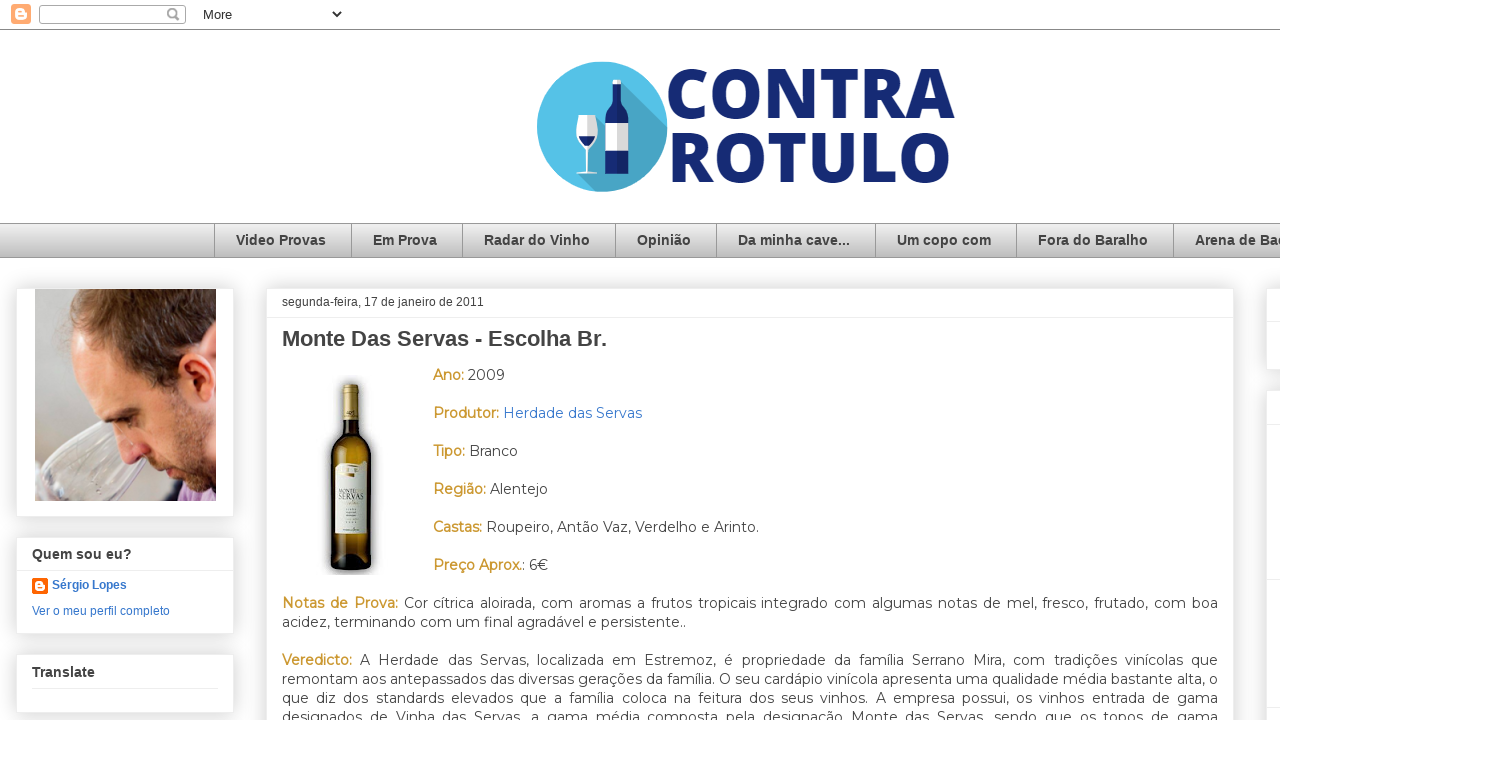

--- FILE ---
content_type: text/html; charset=UTF-8
request_url: https://contrarotulo.blogspot.com/b/stats?style=BLACK_TRANSPARENT&timeRange=ALL_TIME&token=APq4FmAtttipCnPmlvSXTKqMuFP40Z6SUDb--GbSL5lq2x2EpPAuoSTiLOIK4He48ffRFr390E_d38cQqrRrCoWDghefy7Qg6w
body_size: -24
content:
{"total":825967,"sparklineOptions":{"backgroundColor":{"fillOpacity":0.1,"fill":"#000000"},"series":[{"areaOpacity":0.3,"color":"#202020"}]},"sparklineData":[[0,6],[1,16],[2,5],[3,23],[4,22],[5,34],[6,99],[7,73],[8,35],[9,32],[10,5],[11,9],[12,6],[13,7],[14,7],[15,34],[16,14],[17,14],[18,6],[19,3],[20,24],[21,3],[22,3],[23,3],[24,3],[25,9],[26,28],[27,2],[28,43],[29,1]],"nextTickMs":900000}